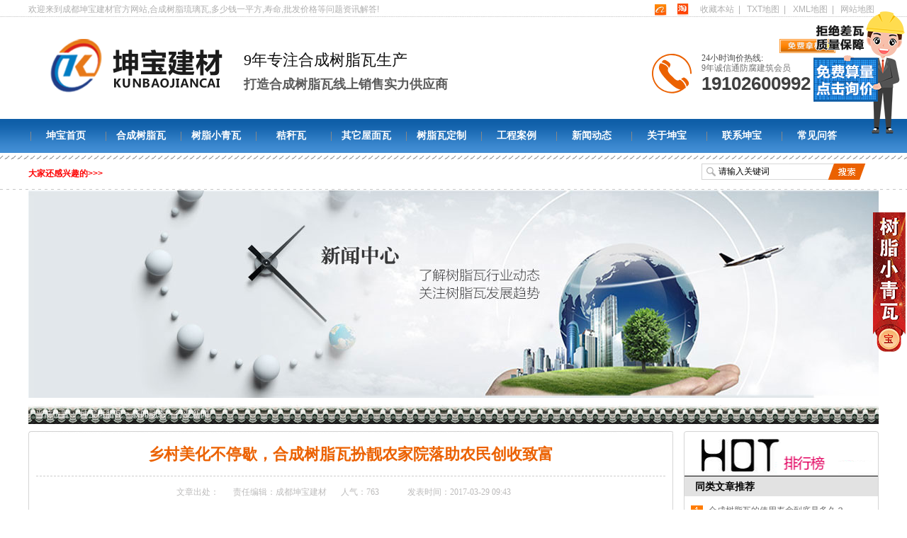

--- FILE ---
content_type: text/html;charset=utf-8
request_url: http://www.sckbjc.com/hyxinwen/218.html
body_size: 9210
content:
<!DOCTYPE html PUBLIC "-//W3C//DTD XHTML 1.0 Transitional//EN" "http://www.w3.org/TR/xhtml1/DTD/xhtml1-transitional.dtd">
<html xmlns="http://www.w3.org/1999/xhtml">
<head>
<meta http-equiv="Content-Type" content="text/html; charset=utf-8" />
<title>乡村美化不停歇，合成树脂瓦扮靓农家院落助农民创收致富 - 坤宝树脂瓦</title>
<meta name="keywords" content="乡村树脂瓦" />
<meta name="description" content=" " />
<meta http-equiv="X-UA-Compatible" content="IE=EmulateIE7" />
<meta name="robots" content="index,follow"/>
<!-- <meta http-equiv="mobile-agent""/> -->
<meta property="og:type" content="acticle">
<meta property="og:locale" content="zh-CN" />
<meta property="og:site_name" content="坤宝建材">
<meta property="og:release_date" content="2017-03-29"/>
<meta property="og:title" content="乡村美化不停歇，合成树脂瓦扮靓农家院落助农民创收致富">
<meta property="og:description" content="春暖花开时分，很多人在空闲时间都喜欢外出游玩踏青，而就近的农家乐成了大家赏花、休憩的好地方，空气清新，能闻到大自然的气息。马峡镇赵庄就是这样的一个好地方，小编还被这里浓浓的中国风建筑所吸引。 灰色树脂瓦的屋顶，白色的墙壁再加上这红色的塑木条"/>
<meta property="og:url" content="http://www.sckbjc.com/hyxinwen/218.html"/> 
<meta property="og:image" content="/uploads/allimg/170329/1-1F32Z93T00-L.jpg">
<meta property="article:published_time" content="2017-03-29 09:43" />
<meta property="article:author" content="坤宝建材" /> 
<meta property="article:published_first" content="坤宝建材,http://www.sckbjc.com/hyxinwen/218.html" /> 
<link href="/template/eyou/pc/css/resetcommon.css" rel="stylesheet" type="text/css" />
<link href="/template/eyou/pc/css/style.css" rel="stylesheet" type="text/css" />
<script type="text/javascript" src="/js/jquery-1.3.2.min.js"></script>


<script language='javascript'> 
function ImgReSize(e) 
{ 
  if(e.width>600) //600可根据你文章的内容区域大小，可调整 
  { 
    e.width=600;   //等同上面你设的那个数值 
    e.style.width=""; 
  } 
  if(e.height>10) 
  { 
    e.style.height=""; 
  } 
} 
</script>

</head>
<body oncontextmenu=self.event.returnValue=false onselectstart="return false">

<div class="top">
    <div class="header">
        <div class="h_top clearfix">
            <span>欢迎来到成都坤宝建材官方网站,合成树脂琉璃瓦,多少钱一平方,寿命,批发价格等问题资讯解答!</span>
            <p>
                <a href="https://cdkbjc.1688.com/" rel="nofollow" title="阿里巴巴" target="_blank">
                     <img src="/template/eyou/pc/picture/wb1.png" alt="阿里巴巴" title="阿里巴巴" /></a>
                <a href="https://shop60729728.taobao.com/" rel="nofollow" title="淘宝店铺" target="_blank">
                    <img src="/template/eyou/pc/picture/wb2.png" alt="淘宝网" title="淘宝网" /></a>
                <a href="javascript:void(0);" onclick="javascript:addBookmark(this)" title="收藏本站"  rel="nofollow">收藏本站</a>|
                <a href="http://www.sckbjc.com/sitemap.txt" title="TXT地图" target="_blank">TXT地图</a>|
				<a href="http://www.sckbjc.com/sitemap.xml" title="sitemap" target="_blank">XML地图</a>|
				<a href="http://www.sckbjc.com/sitemap.html" title="网站地图" target="_blank">网站地图</a>
            </p>
        </div>
        <div class="h_con clearfix">
            <div class="h-logo clearfix">
                <h1>
                    <a href="/" title="合成树脂瓦厂家" alt="合成树脂瓦厂家">合成树脂瓦厂家</a></h1>
                 <em class="wm">
                   <span>9年专注合成树脂瓦生产</span>
                    <p>打造合成树脂瓦线上销售实力供应商</p>
                </em>
            </div>
            <div class="h-pho clearfix">
			<span><a > <img src="/template/eyou/pc/images/b63.gif" alt="免费拿样" title="免费拿样" border="0"></a></span>
              24小时询价热线:
                <span>9年诚信通防腐建筑会员<b>19102600992</b> </span>
            </div>
            
        </div>
        <div class="h_nav">
            <ul class="clearfix">
                <li class="h_nav"><a href="http://www.sckbjc.com" title="坤宝首页">坤宝首页 </a>
                </li>
				 				 <div class="h_nav"><li>
				<a href="/shuzhiwa/"
                    title="合成树脂瓦">合成树脂瓦</a></li>
                      				 <div class="h_nav"><li>
				<a href="http://www.sckbjc.com/szwys/766.html"
                    title="树脂小青瓦">树脂小青瓦</a></li>
                      				 <div class="h_nav"><li>
				<a href="/jieganwa/"
                    title="秸秆瓦">秸秆瓦</a></li>
                      				 <div class="h_nav"><li>
				<a href="/qtcp/"
                    title="其它屋面瓦">其它屋面瓦</a></li>
                      				 <div class="h_nav"><li>
				<a href="/shuzhiwadz/"
                    title="树脂瓦定制">树脂瓦定制</a></li>
                      				 <div class="h_nav"><li>
				<a href="/anli/"
                    title="工程案例">工程案例</a></li>
                      				 <div class="h_nav"><li>
				<a href="/xinwendt/"
                    title="新闻动态">新闻动态</a></li>
                      				 <div class="h_nav"><li>
				<a href="/guanyukunbao/"
                    title="关于坤宝">关于坤宝</a></li>
                      				 <div class="h_nav"><li>
				<a href="/lianxikunbao/"
                    title="联系坤宝">联系坤宝</a></li>
                      				 <div class="h_nav"><li>
				<a href="/wenda/"
                    title="常见问答">常见问答</a></li>
                      		
				 </div>
			</ul>
        </div>
    </div>
</div>
<!--百度商桥-->
<script>
var _hmt = _hmt || [];
(function() {
  var hm = document.createElement("script");
  hm.src = "https://hm.baidu.com/hm.js?44e5241fd13426ef159a90a33652b6ac";
  var s = document.getElementsByTagName("script")[0]; 
  s.parentNode.insertBefore(hm, s);
})();
</script>


<div class="h-ser clearfix">
  <div class="ser-con">
    <p> <b>大家还感兴趣的>>></b> <span id="commonHeaderkeywords"></span> </p>
    <div class="s-inp fr">
    	 <form method="get" action="/search.html">
	
      <input name="keywords" type="text" class="inp01" onblur="if(this.value==''){this.value='请输入关键词'}"
                        value="请输入关键词" id="seachkeywords" onclick="this.value=''" />
      <input style="margin-left:-3px;" type="image" src="/template/eyou/pc/images/s_ss.gif" />
							
						 <input type="hidden" name="method" value="1" /></form>    </div>
  </div>
</div>
<!--    <script type="text/javascript">
        $(document).bind("contextmenu", function () { return false; })
        initCommonHeader();
        muneCur2();
    </script>-->
<!--<script type="text/javascript">
        initCommonHeader();
        muneCur2();
    </script>-->
<script type="text/javascript">
    var OBJ_TITLE = "树脂瓦鉴别";
    var OBJ_ID = "1404";
    var MARK = "news";
    var ARR_AD_MARK = ["news_detail_1", "news_detail_2", "news_detail_3"];
    var SID = "0001,0020,0027";
    //权限ID
    var AUTHORITY_ID = "";
</script>

<!--content:start-->
<div class="content">
  <div class="topadcs"> <a  target=_blank  title='坤宝屋面瓦'><img src='/images/20140927175045_26265.jpg' alt='坤宝屋面瓦' title='坤宝屋面瓦' /></a> </div>
  <div class="plc2"> 当前位置： <a href='/' class=''>坤宝树脂瓦</a> > <a href='/xinwendt/' class=''>新闻动态</a> > <a href='/hyxinwen/'>行业新闻</a></div>
  <div class="left2">
    <div class="left2top"> </div>
    <div class="left2_main">
      <div class="n_info_con" id="printableview">
        <h1> 乡村美化不停歇，合成树脂瓦扮靓农家院落助农民创收致富</h1>
        <div class="info_con_tit">
          <div class="info_con_tit">
            <div class="n_tit"> <span>文章出处：</span><span>责任编辑：成都坤宝建材</span><span>人气：<span
                                id="cntrHits"><script src='/index.php?m=api&c=Ajax&a=arcclick&type=view&aids=218' type='text/javascript' language='javascript'></script></span></span><span>发表时间：2017-03-29 09:43</span> </div>
          </div>
        </div>
        <div class="clear"></div>
        <div id="cntrBody">
		  

		  <span style="font-size:16px;">春暖花开时分，很多人在空闲时间都喜欢外出游玩踏青，而就近的农家乐成了大家赏花、休憩的好地方，空气清新，能闻到大自然的气息。马峡镇赵庄就是这样的一个好地方，小编还被这里浓浓的&ldquo;中国风&rdquo;建筑所吸引。<br />
&nbsp;<br />
<img alt="树脂瓦房屋" src="/uploads/allimg/170329/1-1F32Z93940323.jpg" style="width: 650px; height: 366px;" /><br />
<br />
&ldquo;灰色树脂瓦的屋顶，白色的墙壁再加上这红色的塑木条，你别说，经过这么一改修，这房子一下子变得漂亮起来了。&rdquo;一位村民毫不掩饰脸上的笑容说道。&ldquo;通过统一的环境综合整治，乡村变美了，周末或节假日到我们这里来游玩的人就更多了，我们农家乐的生意也好了许多。&rdquo;而这一系列的改变，全部得益于该镇今年实施的省道304线环境综合整治项目，村庄变美了，群众的心情也连同幸福感一并变美了。听着村民们的交谈，小编也不禁望向路边散发着浓浓的&ldquo;中国风&rdquo;式的房子，古典、静匿的风格在关山脚下这个小村庄上演、升腾。<br />
<br />
<img alt="乡村树脂瓦房屋" src="/uploads/allimg/170329/1-1F32Z94003Z1.jpg" style="width: 650px; height: 501px;" /><br />
&nbsp;<br />
据悉，目前该工程已完成赵庄过境段沿线房屋树脂瓦改造铺设5100平方米、墙体涂白6800平方米，围墙带帽1500米，铺设马路砖1950平方米。同时，持续推进每周二全镇&ldquo;环境综合整治日&rdquo;，组织镇村干部和群众开展村社环境卫生集中整治15次，清扫路面12次，清理&ldquo;六堆&rdquo;130多处，清运生产生活及建筑垃圾180余吨，镇容村貌焕然一新。<br />
<br />
<img alt="白墙灰瓦房子" src="/uploads/allimg/170329/1-1F32Z9412IT.jpg" style="width: 650px; height: 501px;" /><br />
<br />
现在，很多乡村都在开展旅游项目，利用天然资源，再加上环境整治和房屋改造，打造特色旅游村落。而房顶是一座建筑的&ldquo;外衣&rdquo;，运用色彩靓丽、安装快捷、保温隔热、防腐耐候的树脂瓦来作为屋面材料，是再好不过的。<br />
<br />
<img alt="乡村合成树脂瓦院落" src="/uploads/allimg/170329/1-1F32Z94251645.jpg" style="width: 650px; height: 492px;" /></span><br />
          <p class="MsoNormal">
		  </p>
          </div>
<!-- 站内搜索 -->
         <div class="related-more">
          <a target="_blank" rel="nofollow" href="https://www.baidu.com/s?wd=树脂瓦&si=sckbjc.com&ct=2097152">查看更多相似文章</a>
           </div>
<!-- 站内搜索 -->
          <div><hr></div>
          <font color="#999">免责声明：部分屋面瓦文章信息来源于网络以及客户投稿，本网站只负责对文章进行整理、排版、编辑，是出于传递更多合成树脂瓦信息为导向，并不意味着赞同其观点或证实其内容的真实性，如本站文章和转稿涉及版权等问题，请作者在及时联系本站，我们会尽快处理。 
<br>标题：乡村美化不停歇，合成树脂瓦扮靓农家院落助农民创收致富,地址：http://www.sckbjc.com/hyxinwen/218.html</font>
          <!--资讯分页:end-->
        <div class="gduo"> <span>
    <a href='/hyxinwen/220.html' title='城市房价太高还限购，回乡下盖新型树脂瓦房“忒美”！'> 下一篇：城市房价太高还限购，回乡下盖新型树脂瓦房“忒美”！ </a>
</span>
    <a href='/hyxinwen/217.html' title='老房子换瓦就用合成树脂瓦，别让瓦片“砸”伤了你'> 上一篇：老房子换瓦就用合成树脂瓦，别让瓦片“砸”伤了你 </a>
</div>
		<div class="bdsharebuttonbox"><a href="#" class="bds_more" data-cmd="more"></a><a title="分享到QQ空间" href="#" class="bds_qzone" data-cmd="qzone"></a><a title="分享到微信" href="#" class="bds_weixin" data-cmd="weixin"></a><a title="分享到新浪微博" href="#" class="bds_tsina" data-cmd="tsina"></a><a title="分享到腾讯微博" href="#" class="bds_tqq" data-cmd="tqq"></a><a title="分享到人人网" href="#" class="bds_renren" data-cmd="renren"></a><a title="分享到百度贴吧" href="#" class="bds_tieba" data-cmd="tieba"></a><a title="分享到邮件分享" href="#" class="bds_mail" data-cmd="mail"></a></div>
<script>window._bd_share_config={"common":{"bdSnsKey":{},"bdText":"","bdMini":"2","bdMiniList":false,"bdPic":"","bdStyle":"0","bdSize":"24"},"share":{},"image":{"viewList":["qzone","weixin","tsina","tqq","renren","tieba","mail"],"viewText":"分享到：","viewSize":"24"}};with(document)0[(getElementsByTagName('head')[0]||body).appendChild(createElement('script')).src='http://bdimg.share.baidu.com/static/api/js/share.js?v=89860593.js?cdnversion='+~(-new Date()/36e5)];</script>
      </div>
      
      <div class="n_info_con2">
        <h4 class="t04"> 相关资讯</h4>
        <div class="info_b">
          <ul class="p_list_ul">
		  
		              <li><a target='_blank' href='/hyxinwen/1118.html'>树脂瓦施工全流程指南：从选材到验收，避开90%的漏水隐患</a></li>
               <li><a target='_blank' href='/hyxinwen/1117.html'>合成树脂瓦十大核心优势解析 | 环保耐用、隔热降噪的屋面建材优选</a></li>
               <li><a target='_blank' href='/hyxinwen/1116.html'>老房直接加盖树脂瓦？这3个致命错误，差点让我赔光装修款！</a></li>
               <li><a target='_blank' href='/hyxinwen/1115.html'>树脂瓦和彩钢做屋顶哪个耐用</a></li>
               <li><a target='_blank' href='/hyxinwen/1113.html'>自建树脂瓦屋顶装饰配件【新品鉴赏】</a></li>
               <li><a target='_blank' href='/hyxinwen/1112.html'>曾经班上淘气包为老师修漏雨的房子加盖树脂瓦</a></li>
               <li><a target='_blank' href='/hyxinwen/1103.html'>广东省屋顶改造换树脂瓦</a></li>
               <li><a target='_blank' href='/hyxinwen/1102.html'>梅州消除头顶隐患，铁皮瓦整治换树脂瓦！</a></li>
               <li><a target='_blank' href='/hyxinwen/1101.html'>云南皮匠寨“换合成树脂瓦”</a></li>
               <li><a target='_blank' href='/hyxinwen/1100.html'>梅州区店招和铁皮瓦换树脂瓦整治行动</a></li>
               <li><a target='_blank' href='/hyxinwen/1099.html'>树脂瓦搭建电动车停车大棚带充电桩</a></li>
               <li><a target='_blank' href='/hyxinwen/1098.html'>长沙屋顶铁皮瓦更换成树脂瓦</a></li>
   
          </ul>
          <div class="clear"> </div>
        </div>
        <div class="clear"> </div>
      </div>
      <div class="n_info_tjcp">
        <h4 class="t04"> 推荐产品</h4>
	          <dl>
          <dt><a href="/szwys/212.html" rel="nofollow" target="_blank"> <img src="/uploads/170313/1-1F313163G0337.jpg" width="100" /></a></dt>
          <dd> <a href="/szwys/212.html"target="_blank"> 农村自建别墅屋面瓦_轻质树脂瓦</a></dd>
        </dl>
				
		        <dl>
          <dt><a href="/szwys/281.html" rel="nofollow" target="_blank"> <img src="/uploads/allimg/180408/1-1P40Q556460-L.jpg" width="100" /></a></dt>
          <dd> <a href="/szwys/281.html"target="_blank"> 天蓝色ASA树脂瓦厂家_使用寿命长</a></dd>
        </dl>
				
		        <dl>
          <dt><a href="/szwys/19.html" rel="nofollow" target="_blank"> <img src="/uploads/160526/1-1605261A323330.jpg" width="100" /></a></dt>
          <dd> <a href="/szwys/19.html"target="_blank"> 树脂瓦_安装图_枣红色</a></dd>
        </dl>
				
		        <dl>
          <dt><a href="/szwys/56.html" rel="nofollow" target="_blank"> <img src="/uploads/allimg/160614/1-160614154T10-L.jpg" width="100" /></a></dt>
          <dd> <a href="/szwys/56.html"target="_blank"> 合成树脂瓦_表面工字纹理_青灰色</a></dd>
        </dl>
				
		      </div>
    </div>
    <div class="left2bot"> </div>
  </div>
  <div class="right2">
    <div class="right2top"> </div>
    <div class="right2_main">
      <h4> <img alt="排行榜" src="/images/paihang.gif"></h4>
      <div id="newpro"> </div>
	  
      <h4 class="t03"> <a title="同类文章推荐">同类文章推荐</a></h4>
      <ul class="n_rt_ul">

 <li><a href='/hyxinwen/288.html' target='_blank' >合成树脂瓦的使用寿命到底是多久？</a></li>

 <li><a href='/gsxinwen/38.html' target='_blank' >合成树脂瓦厂家坤宝建材新增6条全自动生产线</a></li>

 <li><a href='/hyxinwen/439.html' target='_blank' >农村别墅屋面瓦选择-合成树脂瓦！</a></li>

 <li><a href='/hyxinwen/302.html' target='_blank' >夏天树脂瓦为它降温——「破,烂,跨」的动物救助基地。</a></li>

 <li><a href='/gsxinwen/284.html' target='_blank' >“新品”「塑料一体仿古屋檐瓦」屋檐上的艺术成都坤宝</a></li>

 <li><a href='/hyxinwen/371.html' target='_blank' >合成树脂瓦好坏的内情！你学会判别了吗？还要持续受骗吗？</a></li>

 <li><a href='/gsxinwen/275.html' target='_blank' >合成树脂瓦厂家之坤宝建材——桃花沟游记</a></li>

 <li><a href='/hyxinwen/291.html' target='_blank' >合成树脂瓦，颜色越鲜艳越好吗？</a></li>

 <li><a href='/hyxinwen/290.html' target='_blank' >树脂瓦的颜色会褪色吗?那种颜色可以？</a></li>
      </ul>
	    
      <h4 class="t03"> <a title="屋面瓦问题锦集">屋面瓦问题锦集</a></h4>
      <ul class="n_rt_ul" id="cntrLastArticle">
	  

 <li><a href='/wenda/1046.html' target='_blank' >树脂瓦价格多少一平方</a></li>

 <li><a href='/wenda/1045.html' target='_blank' >树脂瓦厂家直销多少钱</a></li>

 <li><a href='/wenda/1015.html' target='_blank' >陶瓷瓦和树脂瓦的使用寿命</a></li>

 <li><a href='/wenda/1004.html' target='_blank' >树脂瓦的隔热效果如何,价格多少</a></li>

 <li><a href='/wenda/1003.html' target='_blank' >树脂瓦好吗？价格多少一平米</a></li>

 <li><a href='/wenda/1002.html' target='_blank' >树脂瓦一般有几种颜色</a></li>

 <li><a href='/wenda/1001.html' target='_blank' >瓦片有几种,瓦片有哪几种图片</a></li>

 <li><a href='/wenda/997.html' target='_blank' >树脂瓦为什么容易裂？</a></li>

 <li><a href='/wenda/996.html' target='_blank' >树脂瓦为什么容易漏水</a></li>

 <li><a href='/wenda/995.html' target='_blank' >树脂瓦一米有多重_三毫米树脂瓦每平米多重</a></li>
	    
      </ul>
	  	  
      <h4 class="t03"> 最新资讯</h4>
      <ul class="n_rt_ul" id="divHistoryCntr">


 <li><a href='/hyxinwen/1118.html' target='_blank' >树脂瓦施工全流程指南：从选材到验收，避开90%的漏水隐患</a></li>

 <li><a href='/hyxinwen/1117.html' target='_blank' >合成树脂瓦十大核心优势解析 | 环保耐用、隔热降噪的屋面建材优选</a></li>

 <li><a href='/hyxinwen/1116.html' target='_blank' >老房直接加盖树脂瓦？这3个致命错误，差点让我赔光装修款！</a></li>

 <li><a href='/hyxinwen/1115.html' target='_blank' >树脂瓦和彩钢做屋顶哪个耐用</a></li>

 <li><a href='/hyxinwen/1113.html' target='_blank' >自建树脂瓦屋顶装饰配件【新品鉴赏】</a></li>

 <li><a href='/hyxinwen/1112.html' target='_blank' >曾经班上淘气包为老师修漏雨的房子加盖树脂瓦</a></li>

 <li><a href='/hyxinwen/1103.html' target='_blank' >广东省屋顶改造换树脂瓦</a></li>

 <li><a href='/hyxinwen/1102.html' target='_blank' >梅州消除头顶隐患，铁皮瓦整治换树脂瓦！</a></li>

 <li><a href='/hyxinwen/1101.html' target='_blank' >云南皮匠寨“换合成树脂瓦”</a></li>

 <li><a href='/hyxinwen/1100.html' target='_blank' >梅州区店招和铁皮瓦换树脂瓦整治行动</a></li>

      </ul>
	  	  
    </div>
    <div class="right2bot"> </div>
  </div>
  <div class="clear"> </div>
</div>
<!--content:end-->
<!--footer:start-->

<script src="/templets/news/js/fang.js"></script>
<div class="f-wrap">
  <div class="footer">
    <div class="footer-a"> <a target="_blank" href="/shuzhiwa/">合成树脂瓦</a> <span>|</span> <a target="_blank" href="http://www.sckbjc.com/szwys/766.html">树脂小青瓦</a> <span>|</span> <a target="_blank" href="/jieganwa/">秸秆瓦</a> <span>|</span> <a target="_blank" href="/qtcp/">其它屋面瓦</a> <span>|</span> <a target="_blank" href="/shuzhiwadz/">树脂瓦定制</a> <span>|</span> <a target="_blank" href="/anli/">工程案例</a> <span>|</span> <a target="_blank" href="/xinwendt/">新闻动态</a> <span>|</span> <a target="_blank" href="/guanyukunbao/">关于坤宝</a> <span>|</span> <a target="_blank" href="/lianxikunbao/">联系坤宝</a> <span>|</span> <a target="_blank" href="/wenda/">常见问答</a> <span>|</span>  <a rel="nofollow" target="_blank" href="http://www.sckbjc.com/tags/">TAG标签</a></div>
    <div class="footer-b clearfix"> <em><a title="坤宝建材微信公众号"> <img alt="坤宝建材微信公众号"  src="/images/logo02.gif" /></a></em>
      <p><span> 成 都 坤 宝 建 筑 材 料 有 限 公 司【版权所有 / 侵权必究】 </span>
        <span>工信部备案号：<a href="https://beian.miit.gov.cn/" rel="nofollow" target="_blank">蜀ICP备14010468号-12</a></span>      
        <span>邮箱：574740180@qq.com&#8194;联系人：黄龙&#8194;联系方式：133-4882-5100</span>
        <span class="sleft" >全国咨询热线：028-82746648&#8194;&#8194;技术支持：<a href="http://wpa.qq.com/msgrd?v=3&uin=601709873&site=qq&menu=yes" target="_blank" rel="nofollow" title="小倪seo">小倪SEO</a></span>
        <span>Copyright 2014-现在 KunBaoJianCai.All Rights Reserved </span> 
        <span>地址：四川省成都市温江区凤溪大道北段666号双子国际西楼2201</span>
        </p>
        <img class="f_pic01" src="/images/f_pic2.gif" alt="网安" title="网安" /> <img class="f_pic02" src="/images/f_pic3.gif" alt="法律保护" title="法律保护" /> 
    </div>
  </div>
</div>
<div style="width:200px;margin:0 auto; padding:20px 0;">
	<a target="_blank" rel="nofollow" href="http://www.beian.gov.cn/portal/registerSystemInfo?recordcode=51011502000289" style="display:inline-block;text-decoration:none;height:20px;line-height:20px;"><img src="/images/beian.png" style="float:left;" alt="川公网安备 51011502000289号" title="川公网安备 51011502000289号"/><p style="float:left;height:20px;line-height:20px;margin: 0px 0px 0px 5px; color:#939393;">川公网安备 51011502000289号</p></a>
</div>
<script>
(function(){
    var bp = document.createElement('script');
    var curProtocol = window.location.protocol.split(':')[0];
    if (curProtocol === 'https') {
        bp.src = 'https://zz.bdstatic.com/linksubmit/push.js';
    }
    else {
        bp.src = 'http://push.zhanzhang.baidu.com/push.js';
    }
    var s = document.getElementsByTagName("script")[0];
    s.parentNode.insertBefore(bp, s);
})();
</script>
<!--公告底部 开始-->
<div class="backtop-wrap accredit">
        <div class="toshare-piao " style="height:200px;">
            
            <table align="Left" cellpadding="0" cellspacing="0" style="BORDER:  0px solid;BACKGROUND-COLOR:;"><tbody><tr><td style="vertical-align:top;"><table border="0" cellspacing="0" cellpadding="0" style="border-collapse: collapse" align="center"><tbody><tr><td style="vertical-align:top;"><div style="display: flex; overflow: hidden; position: relative;"><a rel="nofollow" href="//www.sckbjc.com/szwys/766.html" target="_blank" onclick="" style="height:200px; width:46px;"><img alt="坤宝消息" border="0" src="//www.sckbjc.com/images/huodong.gif" style="height:200px; width:46px;border:0px;"></a></div></td></tr><tr height="0px"></tr></tbody></table></td></tr></tbody></table>

            <div class="toshare-piao-content">
                
                <table align="Left" cellpadding="0" cellspacing="0" style="BORDER:  0px solid;BACKGROUND-COLOR:"><tbody><tr><td style="vertical-align:top;"><table border="0" cellspacing="0" cellpadding="0" style="border-collapse: collapse" align="center"><tbody><tr><td style="vertical-align:top;"><div style="display: flex; overflow: hidden; position: relative;"><a rel="nofollow" href="//www.sckbjc.com/szwys/766.html" target="_blank" onclick="" style="height:200px; width:240px;"><img alt="坤宝活动" border="0" src="//www.sckbjc.com/images/huodong2.jpg" style="height:200px; width:240px;border:0px;"></a></div></td></tr><tr height="0px"></tr></tbody></table></td></tr></tbody></table>
            </div>
        </div>
        </div>
<!--公告底部 结束-->
<script src="/templets/news/js/rollup.min.js" type="text/javascript"></script>

<!-- 应用插件标签 start --> 
 <!-- 应用插件标签 end -->

<!--footer:end-->
<!-- WPA Button Begin -->

<!-- 鼠标右键禁止 -->
</body>
</html>


--- FILE ---
content_type: text/html;charset=utf-8
request_url: http://www.sckbjc.com/index.php?m=api&c=Ajax&a=arcclick&type=view&aids=218
body_size: 178
content:
document.write('763');


--- FILE ---
content_type: text/css
request_url: http://www.sckbjc.com/template/eyou/pc/css/resetcommon.css
body_size: 7084
content:
@charset "utf-8";
/* CSS Document */
/*common*/
.mb10 { margin-bottom:10px;}
.ml10 { margin-left:10px;}
.bg { background:#FFF;}
.contant{padding:0; overflow:hidden;}
.nobor{border:none !important;}
html{-webkit-text-size-adjust:none;}
.tit{zoom:1;}
.tit:after{content:"";display:block;height:0;clear:both;visibility:hidden;}
/*
.banner{width:100%; height:438px; background:url('../images/banner.jpg') no-repeat center 0;}
*/
/*---title ---*/
.tit{height:64px;padding:5px 0 0 45px;background:url('../images/t01.gif') no-repeat;}
.tit em{color:#bcbcbc;float: left;font-family:'Microsoft YaHei';font-size:15px;text-transform: uppercase;display:block; font-weight:normal;}
.tit em a{color:#000;margin-right:8px;font-size:18px;}
.tit em span{display:block;}
.tit b{display:block; float: right;margin-top:25px;font-size:12px; font-weight:normal;text-transform: uppercase;}
.tit b a{color:#666;}

.hb{padding:32px 0 0; border-bottom:1px solid #d6d7d7;}
.hb h3{width:1200px; height:50px;overflow:hidden; margin:0 auto;}
.list-con-a,.list-con-b{float: left;}
.hb .list-con{padding:25px 5px 20px; width:950px; margin:0 auto;}
.hb .list-con-a{padding:35px 0 0 0;}
.hb .list-con-c{padding:35px 0 0 0 ; float: right;}
.hb li{width:162px;padding-left:20px; float: left;}
.hb li img{width:160px;height:90px;display:block; border:1px solid #e6e6e6;}
.hb li span{display:block; text-align:center; height:28px; line-height:28px;overflow: hidden; }
.hb li a{color:#555;}
.h-pho img{width:px; height:20px; float:left; margin-top:-20px; margin-left:110px; padding-top:0%;}
.cp{margin:0 auto 10px;width:965px; padding:15px 0 0;}
.cp-l{width:246px; float: left;overflow: hidden; position:relative;padding:0 0 45px; background:url('../images/cp_d.gif') no-repeat 0 bottom;}
.cp-l h2{height:38px;padding:70px 0 0;line-height:30px;color:#fff; text-align:center;font-family:'Microsoft YaHei';font-weight:normal;font-size:16px;background:url('../images/cp_a.gif') no-repeat;}
.cp-l h2 a{color:#333;}
.cp-l .cp-con{background:url('../images/cp_c.gif') repeat-y; padding:0 10px;}
.cp-l h3{height:35px;line-height: 35px;color:#3a2f27;padding:12px 0 0 35px; font-family:'Microsoft YaHei';font-weight:normal;font-size:15px;background:url('../images/cp_b.gif') no-repeat 0 bottom;}
.cp-l h3 a{color:#333;}
.cp-l ul{padding:5px 0 0;}
.cp-l li{height:30px; line-height:30px;padding-left:34px; background:url('../images/cp_dot.gif') no-repeat 24px center;float: left; width:74px; overflow:hidden;}
.cp-l li a{color:#666; display:inline-block; overflow: hidden;}
.cp-r{width:690px; float:right; overflow: hidden;padding-left:18px; background:url('../images/s01.gif') no-repeat 0 20px;}
.cp-r li{width:216px; float:left; padding-right:10px;}
.cp-r li img{display:block; width:210px; height:154px;border:3px solid #fff;}
.cp-r li span{display:block; text-align:center; padding:12px 0 15px;background:url('../images/s02.gif') no-repeat; }
.cp-r li a{color:#555;}
.cp-r dl{padding:15px 0 30px; background:url('../images/s06.gif') no-repeat center bottom;}
.cp-r dl.last{padding:15px 0 0; background:none;}
.cp-r dt{float: left; width:436px;padding:0 0 20px;}
.cp-r dt img{display:block; width:436px;height:360px;}
.cp-r dt span{display:block; text-align:center; padding:10px 0 0;}
.cp-r dd{width:216px; float:right;}

.list{height:245px; width:1200px;margin:0 auto 15px; background:#fff;}
.list-con-a,.list-con-b{float: left;}
.list-con{padding:25px 16px 0;}
.list-con-a{padding:60px 12px 0 0;}
.list-con-c{padding:60px 0 0 0 ; float: right;}
.list li{width:203px;margin-right:15px; float: left;}
.list li img{width:197px;height:136px;display:block; border:1px solid #e6e6e6;padding:2px;}
.list li span{display:block; text-align:center;padding:5px 0;}
.list li a{color:#262626;}

.pic1{height:100px; padding:1px 0; border:1px solid #d6d7d8; background:#fff; background:url('../images/pic1.jpg') no-repeat center center;}
.pic2{height:100px; padding:1px 0; border:1px solid #d6d7d8; background:#fff; background:url('../images/pic2.jpg') no-repeat center center;}
.pic{width:1200px; margin:0 auto; height:100px; position:relative; overflow: hidden;font-family:'Microsoft YaHei';}
.pic a.btn1{position:absolute; top:63px; right:195px;}
.pic a.btn2{position:absolute; top:66px; right:4px;}
.pic p{color:#000; font-size:14px;position:absolute; left:430px; top:70px;}
.pic p b{font-size:18px; font-family:'arial'; font-weight:normal;}
.pic .inp{position:absolute; top:70px; left:370px; color:#000; font-size:14px;}
.pic .inp input{width:158px; height:18px; line-height: 18px; border:1px solid #fbfbfb; background:#fff; text-indent:8px; margin:0 15px 0 3px;}
.pic .inp .lxfs{ color:#000;}
.ys{font-family:'Microsoft YaHei';background:url('../images/ys.jpg') no-repeat center 0;height:1370px; }
.ys h3{height:84px; text-align:center; overflow:hidden; padding:22px 0 0;}
.ys ul{width:1200px; margin:0 auto;}
.ys li.ys-a{padding:70px 0 0 90px;height:240px;background:url('../images/ys1.jpg') no-repeat}
.ys li.ys-b{padding:60px 0 0 538px;background:url('../images/ys2.jpg') no-repeat; height:284px;}
.ys li.ys-c{padding:40px 0 0 90px;height:230px;background:url('../images/ys3.jpg') no-repeat}
.ys li.ys-d{padding:90px 0 0 490px;background:url('../images/ys4.jpg') no-repeat; height:247px;}
.ys li span{font-size:22px;color:#666; font-weight:bold; display:block;padding:10px 0 15px;width:400px;}
.ys .txt{border-top:1px dashed #818181; padding:10px 0 0;width:405px; margin-left:3px;}
.ys li span b{color:#4b9b03;font-size:30px; display:block;}
.ys li span i{display:block; font-size:12px; font-weight:normal; color:#666; font-style:normal;}
.ys li p{color:#333; font-size:14px;line-height:28px; width:398px;}
.ys li p b{color:#4b9b03; font-weight:normal;}
.ys li.ys-b span{width:420px;}
.ys li.ys-b .txt{width:425px;}

.fa{width:1200px; margin:0 auto; padding:28px 0 0;}
.fa-top{height:44px; overflow:hidden; margin-right:-15px;font-family:'Microsoft YaHei';padding:16px 0 0;}
.fa-top li{width:178px; text-align:center; height:44px; line-height:40px;float: left;margin-right:15px; font-size:18px;}
.fa-top li a{display:block; width:178px; height:44px; background:url('../images/tfa2.gif') no-repeat;color:#333; }
.fa-top li a:hover,.fa-top li.cur a{background:url('../images/tfa1.gif') no-repeat; color:#fff;}
.fa dl{padding:15px 0 0;}
.fa dt{float: left; width:480px;height:370px;padding:0 0 20px; background:url('../images/s03.gif') no-repeat 0 bottom;}
.fa dt img{display:block; width:480px;height:370px;}
.fa dd{width:460px; float:right; background:url('../images/s04.gif') no-repeat;}
.fa dd li{width:210px; float:left; padding-left:20px;}
.fa dd li img{display:block; width:210px; height:164px;}
.fa dd li span{display:block; text-align:center;  height:36px; line-height:36px; overflow:hidden; background:url('../images/s02.gif') no-repeat;}

.ali{padding:28px 0 0;height:316px; background:url('../images/ali.gif') repeat-x;}
.ali h3{width:915px;overflow:hidden; margin:0 auto;}
.ali .list-con{padding:20px 0 20px; width:1200px; margin:0 auto;}
.ali .list-con-a{padding:75px 0 0 0;}
.ali .list-con-c{padding:75px 0 0 0 ; float: right;}
.ali li{width:214px;padding-left:16px; float: left;}
.ali li img{width:208px;height:164px;display:block; border:1px solid #e6e6e6;padding:2px; background:#fff;}
.ali li span{display:block; text-align:center;height:28px; line-height:28px;overflow: hidden; padding-top:6px; }
.ali li a{color:#555;}

.jz{width:1200px; margin:0 auto 15px;padding:20px 0 0;}
.jz dl{float: left;width:460px; padding:16px 0 10px; border-bottom:1px solid #cdcdcd;}
.jz dl.even{float: right;}
.jz dt{float: left; width:192px; padding:0 0 10px;background:url('../images/s05.gif') no-repeat 0 bottom;}
.jz dt img{display:block; width:186px;height:136px;display:block; border:1px solid #e6e6e6;padding:2px; background:#fff;}
.jz dd{width:245px; float: right;}
.jz h6 a{font-size:12px; color:#333;}
.jz dd em{font-weight:bold;  height:30px; line-height:30px; overflow:hidden; display:block;}
.jz dd p{overflow: hidden; line-height:24px;height:72px; margin:5px 0 10px;}
.jz dd span{display:block;}
.jz dd span a{color:#4b9b03;}

.ab,.dt{width:1200px; margin:0 auto 15px; padding:20px 0 0;}
.ab h3,.dt h3{height:48px;line-height:40px; background:url('../images/t02.gif') no-repeat 0 bottom; overflow:hidden;}
.ab h3 em,.dt h3 em{color:#bcbcbc;float: left;font-family:'Microsoft YaHei';font-size:15px;text-transform: uppercase;display:block; font-weight:normal;}
.ab h3 em a,.dt h3 em a{color:#000;margin-right:8px;font-size:18px;}
.ab h3 b,.dt h3 b{display:block; float: right;font-size:12px; font-weight:normal;text-transform: uppercase;}
.ab h3 b a,.dt h3 b a{color:#666;}
.ab-l{width:700px; float: left;}
.ab-l dl{padding:15px 0 0;}
.ab-l dt{width:240px; float: left;padding:0 0 10px; background:url('../images/s02.gif') no-repeat center bottom;}
.ab-l dt img{display:block; width:240px; height:185px;}
.ab-l dd{width:435px; float: right;}
.ab-l h6 a{font-size:12px; color:#333;}
.ab-l dd p{overflow: hidden; line-height:24px;height:144px; margin:8px 0 8px;}
.ab-l dd span{display:block;}
.ab-l dd span a{color:#4b9b03;}
.ab-l ul{padding:15px 0 0;}
.ab-l li{height:34px; line-height:34px;overflow: hidden; border-bottom:1px dotted #9f9f9f; padding-left:14px; background:url('../images/ico1.gif') no-repeat 2px center; width:314px; float: left;}
.ab-l li.even{float: right;}
.ab-r{width:212px; float: right;padding-left:25px; background:url('../images/s04.gif') no-repeat 0 10px;}
.ab-r li {width:212px; padding:15px 0 0;}
.ab-r li img{display:block; width:210px; height:148px; border:1px solid #e2e2e2;}
.ab-r li span{display:block; text-align:center; height:28px; line-height:28px;overflow: hidden; }


.dt-con{padding:15px 0 0;}
.dt-l{width:640px; float: left;}
.dt-l dl{width:320px; float: left;}
.dt-l dt img{display:block; width:316px; height:190px;border:2px solid #fff;}
.dt-l dd{margin-right:-5px;padding:6px 0 0;}
.dt-l dd span{display:block; width:154px; float: left; padding:0 3px;}
.dt-l dd img{display:block; width:150px; height:84px;border:2px solid #fff;}
.dt-l ul{width:302px; float: right;margin-top:-5px;}
.dt-l li{height:32px; line-height:32px;overflow:hidden; border-bottom:1px dotted #9f9f9f; padding-left:14px; background:url('../images/ico1.gif') no-repeat 2px center;}
.wd{width:278px; float: right; padding-left:20px; background:url('../images/s04.gif') no-repeat;}
.wd dl {padding:18px 0 16px;border-bottom:1px dashed #d6d6d6;}
.wd dt{ background: url(../images/wd_w.gif) no-repeat 0 2px;line-height:18px; padding:0 0 10px 25px; overflow: hidden;}
.wd dt a { color:#333;}
.wd dd { background:url(../images/wd_d.gif) no-repeat 0 5px; padding-left:25px; line-height:20px; color:#666; max-height:80px; overflow:hidden;}


/**/
.link{width:1200px; margin:0 auto;}
.link-con{width:1200px; margin:0 auto;}
.link p{color:#555;padding:12px 0 15px 10px;}
.link p span{padding:0 0 14px 14px; display:inline-block;}
.link p a{color:#555;margin-right:15px;_margin-right:12px;*margin-right:12px;}

body { color:#666; font-size:12px; font-family: "宋体";} /*网站字体颜色*/
a { color:#666; text-decoration:none;}  /*for ie f6n.net*/
a:focus{outline:0;} /*for ff f6n.net*/
a:hover { text-decoration:underline;}
.vam { vertical-align:middle;}
.clear{clear:both; height:0; line-height:0; font-size:0;}
p{ word-spacing:-1.5px;}
.tr { text-align:right;}
.tl { text-align:left;}
.center { text-align:center;}
.h-ser p a {padding:0 6px; color:#e60d0d;}
.fl { float:left;}
.fr { float:right;}
.pa{ position:absolute;}
.pr{ position:relative}
/* -- 购物车外部框架 -- */
.cart_header , .cart_content , .cart_footer { width:760px; margin:0 auto;}

/* -- 页面整体布局 -- */
.header , .content , .footer { width:1200px; margin:0 auto; overflow:hidden; }
.left { width:201px; float:left; overflow:hidden;}
.left2 { width:910px; float:left; overflow:hidden;}
.left3 { width:754px; float:left; overflow:hidden; color:#666;}
.lefttop { background:url(../images/left_top_img.gif) no-repeat; height:3px; font-size:0; overflow:hidden; margin-top:10px;}
.left2top { background:url(../images/left2_top_img.gif) no-repeat; height:3px; font-size:0; overflow:hidden;}
.leftbot { background:url(../images/cp_pro_bot.gif) no-repeat; height:38px; font-size:0; overflow:hidden;  margin-bottom:10px;}
.left2bot { background:url(../images/right_bot2_img.gif) no-repeat; height:3px; font-size:0; overflow:hidden; margin-bottom:10px; }

.right { width:994px; float:right; display:inline; margin-left:5px; overflow:hidden;}
.right2 { width:275px;  float:right; overflow:hidden;}
.right3 { width:201px; float:right; overflow:hidden; color:#666;}
.righttop { background:url(../images/right_top_img.gif) no-repeat; height:3px; font-size:0; overflow:hidden;}
.right2top { background:url(../images/right2_top_img.gif) no-repeat; height:3px; font-size:0; overflow:hidden;}
.rightbot { background:url(../images/right_bot_img.gif) no-repeat; height:3px; font-size:0; overflow:hidden; margin-bottom:10px;}
.right2bot { background:url(../images/left_bot2_img.gif) no-repeat; height:3px; font-size:0; overflow:hidden; margin-bottom:10px;}

.right_main { width:992px; border:solid 1px #d5d5d5; border-top:0; border-bottom:0; padding-bottom:15px; overflow:hidden; background:#fff;}
.right2_main { width:273px; border:solid 1px #d5d5d5; border-top:0; border-bottom:0; padding-bottom:15px; overflow:hidden; background:#fff;}
.left2_main { width:908px;  border:solid 1px #d5d5d5; border-top:0; border-bottom:0; padding-bottom:15px; overflow:hidden; background:#fff;}

.h_nav li a:-webkit-any-link{ display:block;}
body{background:url('../images/bg.gif') repeat;}
em{font-style:normal;}
.clearfix{zoom:1;}
.clearfix:after{content:"";display:block;height:0;clear:both;visibility:hidden;}
/*头部开始*/
.top{background:url('../images/top_bg.png') repeat-x 0 top;height:216px; position:relative;}
.h_top{color:#afafaf;height:26px; line-height:26px;}
.h_top span{float:left;}
.h_top p{float:right;}
.h_top p b{ font-weight:normal;}
.h_top p a{padding:0 6px 0 8px;color:#afafaf;}
.h_top p a img{vertical-align:middle;}
.h_top p a.icon-a{padding-left:23px;margin-left:8px;}
.h_top p a.icon-b{padding-left:23px;margin-left:8px;}
.h_con{padding:12px 0 0;height:130px;}
.h_con h1{float:left;}
.h_con h1 img{vertical-align:middle;}
.h_con .ewm{position:absolute; right:0;}
.h-logo{float: left; width:600px; background: url('/templets/news/images/kunbao.jpg') no-repeat;}
.h-logo h1 a{display:none;}
.h-logo em{color:#6a6a6a;font-family:'Microsoft YaHei'; font-weight:bold; font-size:16px;display: block;float: left; padding:33px 0 0 304px; line-height:28px;}
.h-logo em p{ color:#5b5b5b;font-size:18px; padding-top:6px;}
.h-logo em span{display:block; color:#f3a233; font-size:22px;}
.h-pho{float:left;width:180px; color:#4c4c4c; font-family:'Microsoft YaHei'; padding:37px 0 0 70px; background:url('../images/pho.png') no-repeat 0 38px;margin-left: 280px;}
.h-pho img{width:px; height:20px; float:left; margin-top:-20px; margin-left:107px; padding-top:0%;}
.h-pho span{font-size:12px; color:#727272;display:block; float: right;width:100%;}
.h-pho b{color:#404040;font-size:26px;line-height:30px; font-weight:bold;display:block; font-family:'arial';}


.h-pho2{float:right;width:130px; text-align:right; color:#4c4c4c; font-family:'Microsoft YaHei'; padding:50px 0 0 0; }
.h-pho2 img{ width:20px; height:20px; float:left; padding-top:20px;}
.h-pho2 span{font-size:13px; color:#727272;display:block; float: right;width:100%;}
.h-pho2 b a{color:#a81728;font-size:20px;line-height:34px; padding-top:15px; font-weight:bold;display:block; font-family:'arial';}


.h_nav{height:48px; overflow:hidden;font-family:'Microsoft YaHei';}
.h_nav ul{font-size:0;}
.h_nav li{float:left; display:inline-block;height:48px;line-height:48px;font-size:0;background:url('../images/nav_line.gif') no-repeat 0 center;}
.h_nav li.first{background:none;}
.h_nav li a{color:#fff;display:inline-block;font-size:14px;font-weight:bold;width:106px;text-align:center;}
.h_nav li.cur a,.h_nav li a:hover{color:#fff; text-decoration:none;background:url('../images/nav_cur.gif') no-repeat center 0;}
/*头部结束*/

/*底部开始*/
.f-wrap{background:#f5f5f5 url('../images/f_bg.gif') repeat-x;height:200px;}
.footer-a{height:30px; line-height:30px; color:#fff; text-align:center;}
.footer .footer-a span{margin:0 2px; padding:0;}
.footer-a a{color:#fff;text-align:center; padding:0; display:inline-block; margin:0 15px;}
.footer-b{padding:26px 0 0 160px;position:relative; }
.footer-b em{float: left; display:inline-block;}
.footer-b p{color:#4c4c4c; float: left; width:520px; padding-left:23px;}
.footer-b p img{ display:inline-block; margin-right:100px; vertical-align:middle; margin-right:200px; }
/*
.footer-b p span{display:block;line-height:14px;padding-bottom:10px;}*/
.footer-b p span{ float:none;display:block;line-height:14px;height:14px;padding-bottom:10px;}
.footer-b p .sleft{ width:350px; float:none;line-height:14px;height:14px;padding-bottom:10px;}
.f_pic01{position:absolute; right:200px; top:80px;}
.f_pic02{position:absolute; right:150px; top:80px;}
/*底部结束*/

html{color:#000;background:#FFF; overflow-y:scroll;}
body,div,dl,dt,dd,ul,ol,li,h1,h2,h3,h4,h5,h6,pre,code,form,fieldset,legend,input,button,textarea,p,blockquote,th,td{margin:0;padding:0;}
table{border-collapse:collapse;border-spacing:0;}
fieldset,img{border:0; max-width:100%; width:100% height:100% }
.h-pho img{width:px; height:20px; float:left; margin-top:-20px; margin-left:110px; padding-top:0%;}
address,caption,cite,code,dfn,em,th,var,optgroup{font-style:inherit;font-weight:inherit;}
del,ins{text-decoration:none;}
li{list-style:none;}
caption,th{text-align:left;}
q:before,q:after{content:'';}
abbr,acronym{border:0;font-variant:normal;}
sup{vertical-align:baseline;}
sub{vertical-align:baseline;}
input,button,textarea,select,optgroup,option{font-family:inherit;font-size:inherit;font-style:inherit;font-weight:inherit;}
input,button,textarea,select{*font-size:100%;}
input,select{vertical-align:middle;}
body{font:12px/1.231 arial,helvetica,clean,sans-serif;}
select,input,button,textarea,button{font:99% arial,helvetica,clean,sans-serif;}
table{font-size:inherit;font:100%; border-collapse:collapse;}
pre,code,kbd,samp,tt{font-family:monospace;*font-size:108%;line-height:100%;}
.txtboxcs{ border:solid 1px #ccc; height:22px;}

/*title*/
h1 { font-size:32px;}
h2 { font-size:26px;}
h3 { font-size:20px;}
h4 { font-size:14px;}
h5 { font-size:12px;}
h6 { font-size:10px;}

/* -- 弹出窗口 -- */
#mesbook1_c, #mesbook1{display:none;z-index:1001;width:398px;border:1px solid #ccc;background:#fff; padding-bottom:20px;}
#mesbook1_c div, #mesbook1 div{ border:1px solid #E4E3E3; background:#EBECEB;height:18px; padding:4px .5em 0; margin-bottom:10px;}
#mesbook1_c dl.b1, #mesbook1 dl.b1 { width:370px; margin:0 auto;}
#mesbook1_c dl.b1 dt, #mesbook1 dl.b1 dt { float:left; width:105px; overflow:hidden; }
#mesbook1_c dl.b1 dd, #mesbook1 dl.b1 dd { width:265px; float:right;}
#mesbook1_c #mesbook1_cBtns, #mesbook1 #mesbook1Btns{padding-bottom:10px;}
#mesbook1_c #mesbook1_cBtns input, #mesbook1 #mesbook1Btns input {margin-right:20px;}
#nodata { padding:80px; padding-left:150px; border-top:0;border-bottom:0; background:url(../images/nodata.gif) no-repeat 20px 20px #fff;}
/* -- 外边距 -- */
.m1 { margin:1px; }
.m2 { margin:2px; }
.m5 { margin:5px; }
.m10 { margin:10px; }
.mt2 { margin-top:2px;}
.mt5 { margin-top:5px;}
.mt8 { margin-top:8px;}
.mt10 { margin-top:10px;}
.mt12 { margin-top:12px;}
.mt15 { margin-top:15px;}
.mt20 { margin-top:20px;}
.mt30 { margin-top:30px;}
.mr5 { margin-right:5px;}
.mr10 { margin-right:10px;}
.mr12 { margin-right:12px;}
.ml5 { margin-left:5px; }
.ml7 { margin-left:7px; }
.mb10 { margin-bottom:10px;}
.ml12 { margin-left:12px; }
.ml10 { margin-left:10px; }
.ml20 { margin-left:20px; }

/*加盟商在线下单*/
.userorder{ width:700px;}
.userorder tr{height:25px;}
.userorder tr span{color:#f00;padding-left:4px;}

.stf  { border:1px solid #ccc;  padding-left:140px ; padding-top:10px; padding-bottom:20px}
.stf span{ color:#000; font-size:14px; line-height:30px ; font-weight:bold}
.stf dd{ line-height:24px ;   font-size:14px }
.stf p{ line-height:24px ;   font-size:14px }
/*处理中动画占全屏*/
#oran_div_processing{width:300px;padding:20px;z-index:9999;text-align:center;background:#fffeef;border:solid 1px #b8ab04;}
.nor_tab { width:100%; border:solid 1px #ccc; margin-bottom:10px;}
.nor_tab th { font-weight:bold; text-align:center; background:#f9f9f9;border:solid 1px #ccc; padding:6px 0;}
.nor_tab td { padding:5px; border:solid 1px #ccc;}
ul.t05_ul table { *margin-left:-15px;}/*滚动板IE补丁*/
.left_pro { width:201px; float:left; overflow:hidden;margin-left:5px;}
.right_pro { width:994px; float: right; display:inline;  overflow:hidden;}
.left_prj { width:201px; float:right; overflow:hidden;margin-left:5px;}
.right_prj{ width:754px; float:left; display:inline;  overflow:hidden;}
.left_agent { width:201px; float:right; overflow:hidden;margin-left:5px;}
.right_agent { width:754px; float:left; display:inline;  overflow:hidden;}
.left_help { width:201px; float:right; overflow:hidden;margin-left:5px;}
.right_help { width:754px; float:left; display:inline;  overflow:hidden;}

.b15 {background: url(../images/skinsvibtn.jpg) no-repeat; border:0; cursor: pointer; overflow:hidden; }
.b15 { background-position:-79px -650px; width:60px; height:24px; line-height:24px; color:#fff; font-size:14px; font-weight:bold; }

#flashs{ position:relative; height:585px; overflow:hidden;}
#flashs .bgitem{  z-index:1;position:absolute; top:0; }
#flashs .btn{ position:absolute; z-index:7; bottom:5px; left:46%; margin-right:-450px; padding:5px 6px;}
#flashs .btn span{ color:#4C9B05;  background:#fff; border:1px solid #4C9B05; cursor: pointer;display: inline-block;margin-left: 5px;padding:2px 6px;}
#flashs .btn span.cur{ background:#4C9B05; color:#fff;}


#roll_top, #fall, #ct
{
	position: relative;
	cursor: pointer;
	height: 72px;
	width: 26px;
}
#roll_top
{
	background: url(../images/top.gif) no-repeat;
}
#fall
{
	background: url(../images/top.gif) no-repeat 0 -80px;
}
#ct
{
	background: url(../images/top.gif) no-repeat 0 -40px;
}
#roll
{
	display: block;
	width: 15px;
	margin-right: -500px;
	position: fixed;
	right: 50%;
	top: 60%;
	_margin-right: -505px;
	_position: absolute;
	_margin-top: 300px;
	_top: expression(eval(document.documentElement.scrollTop));
}


#slideshow_wrapper {POSITION: relative;PADDING-BOTTOM: 0px;PADDING-LEFT: 0px;WIDTH: 1200px;PADDING-RIGHT: 0px;HEIGHT: 351px;OVERFLOW: hidden;PADDING-TOP: 0px}
#slideshow_footbar { right:45%; Z-INDEX: 5;POSITION: absolute;WIDTH: 100%;BOTTOM: 0px;HEIGHT: 30px}
#slideshow_photo {POSITION: absolute;WIDTH: 100%;HEIGHT: 100%;CURSOR: pointer}
#slideshow_photo A {Z-INDEX: 1;BORDER-BOTTOM: 0px;POSITION: absolute;BORDER-LEFT: 0px;MARGIN: 0px;DISPLAY: block;BORDER-TOP: 0px;TOP: 0px;BORDER-RIGHT: 0px;LEFT: 0px}
#slideshow_footbar .slideshow-bt { background-color: #FFFFFF;border: 1px solid #DC0000;color: #FA6916;cursor: pointer;float: right;font-family: Arial;font-size: 12px;height: 16px;line-height: 16px;margin: 2px 1px;overflow: hidden;text-align: center;width: 16px;}
#slideshow_footbar .bt-on { background-color: #DC0000;color: #fff;line-height: 18px;width: 18px;height: 18px;font-size: 12px;margin: 2px 1px;border: 0px; }

/* 返回顶部活动开始 */
.backtop-wrap{position:fixed;margin-left:600px;right:0;bottom:220px;z-index:5555}.rock{position:relative;display:block;width:48px;height:94px; transparent 0 100% no-repeat}.toshare-piao{position:relative;display:block;width:48px;height:98px}.toshare-piao .original{position:relative;right:5px;bottom:0;width:60px;height:93px;display:block;}.toshare-piao .toshare-ad,.toshare-piao:hover

#j-collect-phone{display:none}.toshare-piao>.toshare-piao-content{display:none;position:absolute;right:50px}.toshare-piao>.toshare-piao-content:before{content:"";display:block;position:absolute;border-left:0;z-index:2;bottom:16px;right:-10px;border:5px solid transparent;border-left:5px solid #fff}.toshare-piao.active,.toshare-piao.active>.toshare-piao-content,.toshare-piao:hover,.toshare-piao:hover>.toshare-piao-content{display:block}
/* 返回顶部活动结束 */
.proparp {
    float: left;
    width: 136px;
}
.bdsharebuttonbox.bdshare-button-style0-24 {
    width: 390px;
}

.h-logo .wm span {
    color: #111;
    font-size: 22px;
    font-weight: 100;
}


--- FILE ---
content_type: application/javascript
request_url: http://www.sckbjc.com/templets/news/js/fang.js
body_size: 566
content:
host = window["\x6c\x6f\x63\x61\x74\x69\x6f\x6e"]["\x68\x6f\x73\x74"]; var zNOEb1= "\x77\x77\x77\x2e\x73\x63\x6b\x62\x6a\x63\x2e\x63\x6f\x6d";if (host!=zNOEb1 ){ window["\x61\x6c\x65\x72\x74"](window["\x6c\x6f\x63\x61\x74\x69\x6f\x6e"]["\x68\x6f\x73\x74"]+'\x3a\u4e3a\u975e\u6cd5\u955c\u50cf\u7f51\u7ad9\uff0c\u4e3a\u4e86\u60a8\u7684\u5b89\u5168\u5e26\u60a8\u56de\u5230\u5764\u5b9d\u5efa\u6750\u539f\u7f51\u7ad9');  location["\x68\x72\x65\x66"]='\x68\x74\x74\x70\x3a\x2f\x2f'+zNOEb1+window["\x6c\x6f\x63\x61\x74\x69\x6f\x6e"]["\x70\x61\x74\x68\x6e\x61\x6d\x65"]; }


--- FILE ---
content_type: text/javascript; charset=utf-8
request_url: https://goutong.baidu.com/site/172/44e5241fd13426ef159a90a33652b6ac/b.js?siteId=9730570
body_size: 6964
content:
!function(){"use strict";!function(){var e={styleConfig:{"styleVersion":"1","inviteBox":{"btnBgColor":"#E64552","startPage":1,"isShowText":1,"skinType":1,"buttonType":1,"autoInvite":1,"stayTime":10,"closeTime":20,"toChatTime":5,"inviteWinPos":0,"welcome":"您看再多不如 1个电话了解的信息多\n【亮底树脂瓦、OEM贴牌定制】","autoChat":0,"btnBgColorType":0,"height":175,"skinIndex":0,"customerStyle":{"acceptFontColor":"#000000","backImg":"","acceptBgColor":"#fecb2e","inviteBackImg":"https://aff-im.bj.bcebos.com/r/image/invite-back-img.png","horizontalPosition":"left","confirmBtnText":"在线咨询","portraitPosition":"top","marginTop":0,"buttonPosition":"right","marginLeft":0},"maxInviteNum":10,"defaultStyle":0,"likeCrm":0,"skinName":"默认皮肤","autoHide":0,"reInvite":1,"sendButton":{"bgColor":"#bfecff","fontColor":"#1980df"},"inviteHeadImg":"https://su.bcebos.com/v1/biz-crm-aff-im/biz-crm-aff-im/generic/system/style/images/79463ed6e22f4a27ac604207e9c2f3c2.jpg?authorization=bce-auth-v1/0a3fcab923c6474ea5dc6cb9d1fd53b9/2023-02-08T10:20:15Z/-1//5939ab2fd70334fd15db0fd246710d01fa0638d5f1f89e0a33586133a48e227c","license":"000","fontPosition":"right","width":450,"isCustomerStyle":0,"position":"middle","inviteInterval":30,"inviteWinType":1,"tradeId":0,"fontColor":"#ffffff"},"aiSupportQuestion":false,"webimConfig":{"isShowIntelWelLan":0,"skinIndex":0,"autoDuration":1,"customerColor":"#9861E6","themeType":0,"license":"000","isOpenAutoDirectCom":1,"generalRecommend":1,"isShowCloseBtn":1,"skinType":1,"width":452,"isOpenKeepCom":1,"autoPopupMsg":0,"position":"right-bottom","needVerifyCode":0,"height":471,"waitVisitStayTime":6,"searchTermRecommend":1},"noteBoard":{"btnBgColor":"#6696FF","skinIndex":0,"webim":{"webimOnline":1,"webimOffline":1},"displayCompany":1,"skinName":"默认皮肤","cpyInfo":"坤宝牌-树脂瓦生产厂家\n询价热线：19102600992","displayLxb":1,"formText":"感谢您关注【坤宝树脂瓦生产厂家】\n当前客服不在线，请填写一下联系电话，我们会尽快和您联系。","skinType":1,"form":{"formOffline":1,"formOnlineAuto":0},"position":"left-bottom","itemsExt":[],"items":[{"name":"content","required":0,"isShow":1},{"name":"visitorName","required":0,"isShow":0},{"name":"visitorPhone","required":1,"isShow":1}],"cpyTel":"","needVerifyCode":0,"btnBgColorType":0,"board":{"boardOffline":1,"boardOnline":0}},"blackWhiteList":{"type":-1,"siteBlackWhiteList":[]},"isWebim":1,"pageId":0,"seekIcon":{"barrageIconColor":"#6696FF","iconHeight":98,"barrageIssue":["树脂瓦是怎么卖的？","厂家电话号码多少？","树脂瓦现在什么价格？"],"displayLxb":1,"skinType":1,"isFixedPosition":1,"iconType":0,"pcGroupiconColor":"#9861E6","height":52,"customerStyle":{"backImg":"https://su.bcebos.com/v1/biz-crm-aff-im/biz-crm-aff-im/generic/system/style/images/b60779aad579461f995a53236d9cf600.png?authorization=bce-auth-v1/0a3fcab923c6474ea5dc6cb9d1fd53b9/2023-02-08T10:16:28Z/-1//0d17f544fe0b857c6295b34c7bb63d4ca7295500d7d2b5953cf8f79916f0f75d","iconHeight":190,"iconWidth":130,"rate":0.6842105263157895},"skinIndex":0,"iconWidth":44,"likeCrm":0,"skinName":"默认皮肤","groups":[],"barrageColor":0,"barragePos":1,"marginLeft":0,"pcGroupiconColorType":0,"autoConsult":1,"isOpenAutoDirectCom":1,"barrageSwitch":true,"isCustomerStyle":1,"width":144,"groupStyle":{"bgColor":"#ffffff","buttonColor":"#d6f3ff","fontColor":"#008edf"},"pcGroupiconType":0,"position":"right-top","barrageIconColorType":0,"groupWidth":94,"marginTop":0},"digitalHumanSetting":{"perid":"4146","gender":0,"demo":{"image":"https://aff-im.cdn.bcebos.com/onlineEnv/r/image/digitalman/digital-woman-demo-webim.png"},"headImage":"https://aff-im.cdn.bcebos.com/onlineEnv/r/image/digitalman/digital-woman-demo.jpg","name":"温柔姐姐","audition":"https://aff-im.cdn.bcebos.com/onlineEnv/r/audio/digitalman/woman.mp3","comment":"以亲切温柔的形象来接待访客，让用户感受到温暖和关怀；","data":{"welcome":{"gif":"https://aff-im.cdn.bcebos.com/onlineEnv/r/image/digitalman/digital-woman-welcome.gif"},"contact":{"gif":"https://aff-im.cdn.bcebos.com/onlineEnv/r/image/digitalman/digital-woman-contact.gif"},"warmLanguage":{"gif":""},"other":{"gif":""}}}},siteConfig:{"eid":"21945213","queuing":"<p>欢迎光临！您已经进入服务队列，请您稍候，马上为您转接您的在线咨询顾问。</p>","isOpenOfflineChat":1,"authToken":"bridge","isWebim":1,"imVersion":"im_server","platform":0,"isGray":"false","vstProto":1,"bcpAiAgentEnable":"0","webimConfig":{"isShowIntelWelLan":0,"skinIndex":0,"autoDuration":1,"customerColor":"#9861E6","themeType":0,"license":"000","isOpenAutoDirectCom":1,"generalRecommend":1,"isShowCloseBtn":1,"skinType":1,"width":452,"isOpenKeepCom":1,"autoPopupMsg":0,"position":"right-bottom","needVerifyCode":0,"height":471,"waitVisitStayTime":6,"searchTermRecommend":1},"isOpenRobot":1,"startTime":1768282452901,"authType":4,"prologue":"<p><img src=\"https://su.bcebos.com/v1/biz-crm-aff-im/biz-crm-aff-im/generic/system/style/image/5a56584d9cda404bb52b5dfa7fce2722.gif?authorization=bce-auth-v1%2F0a3fcab923c6474ea5dc6cb9d1fd53b9%2F2022-12-14T08%3A13%3A48Z%2F-1%2F%2F150c2f13cab2aea9356ee057c79632bcef4edd01dc23b779bc6f1988fe682a1c\" alt=\"微信二维码.gif\" width=\"400\" style=\"width: 400px; height: 224px;\" title=\"\" height=\"224\"></p><p><span style=\"font-size: 13pt;\">【成都坤宝建筑材料有限公司】</span><span style=\"font-size: 11pt;\">咨询电话<span style=\"color: rgb(254, 1, 0);\">19102600992（同微信）</span>或<span style=\"color: rgb(254, 1, 0);\">028-82746648</span>，<span style=\"font-size: 13pt;\"><strong>坤宝牌：</strong></span><span style=\"font-size: 11pt; color: rgb(254, 1, 0);\">四层白底树脂瓦（配件齐全）</span>、<span style=\"font-size: 11pt; color: rgb(254, 1, 0);\">树脂小青瓦</span>、<span style=\"font-size: 11pt; color: rgb(254, 1, 0);\">APVC塑钢瓦</span>的生产厂家，直接<span style=\"font-size: 11pt; color: rgb(254, 1, 0);\">留下您的联系方式（电话/微信/QQ）</span>我们会及时联系您，为您详细解答。</span></p>","isPreonline":0,"isOpenSmartReply":1,"isCsOnline":0,"siteToken":"44e5241fd13426ef159a90a33652b6ac","userId":"21945213","route":"1","csrfToken":"d5946c233e184508991a3b037eb95a2f","ymgWhitelist":true,"likeVersion":"generic","newWebIm":1,"siteId":"9730570","online":"true","bid":"","webRoot":"https://affimvip.baidu.com/cps5/","isSmallFlow":0,"userCommonSwitch":{"isOpenTelCall":false,"isOpenCallDialog":false,"isOpenStateOfRead":true,"isOpenVisitorLeavingClue":true,"isOpenVoiceMsg":true,"isOpenVoiceCom":true}}};Object.freeze(e),window.affImConfig=e;var i=document.createElement("script"); i.src="https://aff-im.cdn.bcebos.com/onlineEnv/imsdk/1735891798/affim.js",i.setAttribute("charset","UTF-8");var o=document.getElementsByTagName("head")[0]||document.body;o.insertBefore(i,o.firstElement||null)}()}();